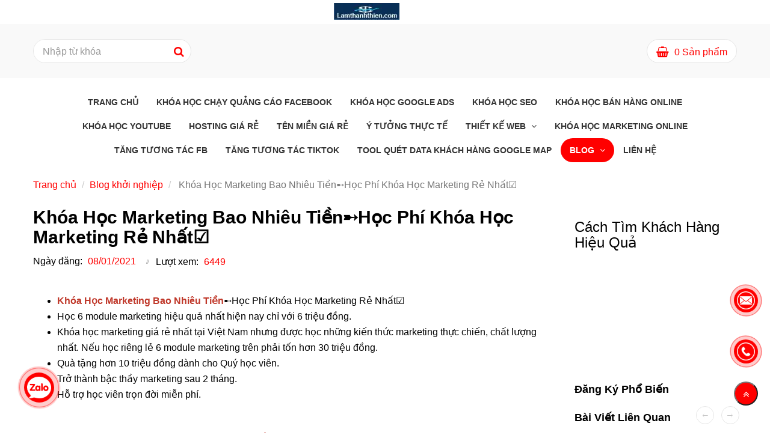

--- FILE ---
content_type: text/html; charset=UTF-8
request_url: https://lamthanhthien.com/blog/khoa-hoc-marketing-bao-nhieu-tien.html
body_size: 15923
content:
<!DOCTYPE html>
<html lang="vi">
    <head>
        <meta charset="utf-8"><meta http-equiv="X-UA-Compatible" content="IE=edge"><meta name="viewport" content="width=device-width, initial-scale=1"><meta name="csrf-token" content="JvOGFowOa2p4FWF9r8h37cR5T4viSBJhIl55ZS0T"><link rel="shortcut icon" href="https://media.loveitopcdn.com/20390/thumb/fabicon-lamthanhthien.jpg" type="image/x-icon"/><meta property="fb:app_id" content="" />
        <title>Khóa Học Marketing Bao Nhiêu Tiền ➸ Học Phí Khóa Học Marketing Rẻ Nhất </title>
<meta name="keywords" content="khóa học marketing bao nhiêu tiền, khoa hoc marketing bao nhieu tien">
<meta name="description" content="Khóa Học Marketing Bao Nhiêu Tiền➸Học Phí Khóa Học Marketing Rẻ Nhất☑️Học 6 module marketing hiệu quả nhất hiện nay chỉ với 6 triệu đồng☑️Quà tặng hơn 10 triệu đồng dành cho Quý học viên. Xem chi tiết ☄">
<meta name="robots" content="INDEX,FOLLOW">
<link rel="canonical" href="https://lamthanhthien.com/blog/khoa-hoc-marketing-bao-nhieu-tien.html"/>
<link rel="alternate" hreflang="vi-vn" href="https://lamthanhthien.com/blog/khoa-hoc-marketing-bao-nhieu-tien.html"/>
<meta property="og:title" content="Khóa Học Marketing Bao Nhiêu Tiền ➸ Học Phí Khóa Học Marketing Rẻ Nhất" />
<meta property="og:description" content="Khóa Học Marketing Bao Nhiêu Tiền➸Học Phí Khóa Học Marketing Rẻ Nhất☑️Học 6 module marketing hiệu quả nhất hiện nay chỉ với 6 triệu đồng☑️Quà tặng hơn 10 triệu đồng dành cho Quý học viên. Xem chi tiết ☄" />
<meta property="og:url" content="https://lamthanhthien.com/blog/khoa-hoc-marketing-bao-nhieu-tien.html" />
<meta property="og:type" content="article" />
<meta property="og:image:alt" content="Khóa Học Marketing Bao Nhiêu Tiền ➸ Học Phí Khóa Học Marketing Rẻ Nhất" />
<meta property="og:site_name" content="lamthanhthien.com" />
<meta property="og:image" content="https://media.loveitopcdn.com/20390/thumb/khoa-hoc-marketing-bao-nhieu-tien.jpg" />
<meta property="og:image:height" content="300" />
<meta property="og:image:width" content="300" />

<meta name="twitter:title" content="Khóa Học Marketing Bao Nhiêu Tiền ➸ Học Phí Khóa Học Marketing Rẻ Nhất" />
<meta name="twitter:description" content="Khóa Học Marketing Bao Nhiêu Tiền➸Học Phí Khóa Học Marketing Rẻ Nhất☑️Học 6 module marketing hiệu quả nhất hiện nay chỉ với 6 triệu đồng☑️Quà tặng hơn 10 triệu đồng dành cho Quý học viên. Xem chi tiết ☄" />
        <link rel="dns-prefetch" href="https://static.loveitopcdn.com"><link rel="dns-prefetch" href="https://media.loveitopcdn.com">
        <link href="https://static.loveitopcdn.com/plugins/bootstrap-3.3.7/css/bootstrap.min.css" rel="stylesheet">
        <link rel="stylesheet" href="https://static.loveitopcdn.com/plugins/jquery-ui/jquery-ui-custom.min.css" >
        <link href="https://static.loveitopcdn.com/themes/base1/css/plugin.css?id=749ba0ff65442ef7f91c" rel="stylesheet">
        <link href="https://static.loveitopcdn.com/themes/base1/css/style.css?id=2f4d81409a0f64c594b7" rel="stylesheet">
        <link href="https://static.loveitopcdn.com/themes/fruitshop/css/plugin.css?id=ffd4fc5854a2b79e48b7" rel="stylesheet">
        <link href="https://static.loveitopcdn.com/themes/fruitshop/css/style.css?id=a81b0183d91cbce3756d" rel="stylesheet">
        <link rel="stylesheet" href="https://media.loveitopcdn.com/20390/css/custom.css?v=1666611630"  as="style" onload="this.onload=null;this.rel='stylesheet'" />
                <style> :root {--bg-color: #fff; --primary-color: #2cbfd2; --sub-color: #037c25; --line-bottom-menu-color: #037c2570; --txt-color: ;--link-color: #2cbfd2; --header-bg-color: #fff; --header-bgsub-color: #ffffff; --header-txt-color: #037c25; --header-txt-color-hover: ; --footer-bg-color: #262c35;--footer-txt-color: #999999;--footer-link-color: ;--footer-title-color: #ffffff; --menu-bg-color: #7ec400; --sub-menu-bg-color: ; --menu-bg-active-color: ; --menu-txt-color: #000000; --menu-txt-active-color: #2cbfd2;--space-between-widget: 0px;--menu-height: px; --font-website: 'Roboto'; --effect-loading-bg-color: ; --effect-loading-color: ; </style>
        <link rel="stylesheet" href="https://static.loveitopcdn.com/plugins/font-awesome-4.7.0/css/font-awesome.min.css">
        <link rel="stylesheet" href="https://static.loveitopcdn.com/themes/base/css/common.css?id=9db5c8f13dc1401ddfa9" as="style" >        <script src="https://static.loveitopcdn.com/plugins/jquery-3.3.1/jquery.min.js"></script>
        <!-- Facebook Pixel Code -->
<script>
!function(f,b,e,v,n,t,s)
{if(f.fbq)return;n=f.fbq=function(){n.callMethod?
n.callMethod.apply(n,arguments):n.queue.push(arguments)};
if(!f._fbq)f._fbq=n;n.push=n;n.loaded=!0;n.version='2.0';
n.queue=[];t=b.createElement(e);t.async=!0;
t.src=v;s=b.getElementsByTagName(e)[0];
s.parentNode.insertBefore(t,s)}(window, document,'script',
'https://connect.facebook.net/en_US/fbevents.js');
fbq('init', '645875682717658');
fbq('track', 'PageView');
</script>
<noscript><img height="1" width="1" style="display:none"
src="https://www.facebook.com/tr?id=645875682717658&ev=PageView&noscript=1"
/></noscript>
<!-- End Facebook Pixel Code --><meta name="google-site-verification" content="bvQ3vRBclTH6qM41LFm_2867qH9gPoINlAbknj6G_dU" /><!-- Global site tag (gtag.js) - Google Analytics -->
<script async src="https://www.googletagmanager.com/gtag/js?id=UA-175603447-1"></script>
<script>
  window.dataLayer = window.dataLayer || [];
  function gtag(){dataLayer.push(arguments);}
  gtag('js', new Date());

  gtag('config', 'UA-175603447-1');
</script>
<!-- Global site tag (gtag.js) - Google Ads: 793135766 -->
<script async src="https://www.googletagmanager.com/gtag/js?id=AW-793135766"></script>
<script>
  window.dataLayer = window.dataLayer || [];
  function gtag(){dataLayer.push(arguments);}
  gtag('js', new Date());

  gtag('config', 'AW-793135766');
</script>
<!-- Global site tag (gtag.js) - Google Analytics -->
<script async src="https://www.googletagmanager.com/gtag/js?id=UA-161723962-3">
</script>
<script>
  window.dataLayer = window.dataLayer || [];
  function gtag(){dataLayer.push(arguments);}
  gtag('js', new Date());

  gtag('config', 'UA-161723962-3');
</script><!-- Facebook Pixel Code -->
<script>
!function(f,b,e,v,n,t,s)
{if(f.fbq)return;n=f.fbq=function(){n.callMethod?
n.callMethod.apply(n,arguments):n.queue.push(arguments)};
if(!f._fbq)f._fbq=n;n.push=n;n.loaded=!0;n.version='2.0';
n.queue=[];t=b.createElement(e);t.async=!0;
t.src=v;s=b.getElementsByTagName(e)[0];
s.parentNode.insertBefore(t,s)}(window, document,'script',
'https://connect.facebook.net/en_US/fbevents.js');
fbq('init', '426674228508236');
fbq('track', 'PageView');
</script>
<noscript><img height="1" width="1" style="display:none"
src="https://www.facebook.com/tr?id=426674228508236&ev=PageView&noscript=1"
/></noscript>
<!-- End Facebook Pixel Code --><script async src="https://pagead2.googlesyndication.com/pagead/js/adsbygoogle.js?client=ca-pub-4812467711331916"
     crossorigin="anonymous"></script><script async src="https://pagead2.googlesyndication.com/pagead/js/adsbygoogle.js?client=ca-pub-4812467711331916"
     crossorigin="anonymous"></script><meta name='dmca-site-verification' content='SlA5Z2JrNHR3blZqY3JBdUcyYlpyclhKd0dLTmlJTGgwMS9KMulTbWc1UT01' /><script type="application/ld+json"> 
    {
      "@context": "https://schema.org", 
      "@type":"BreadcrumbList", 
      "itemListElement": 
      [
        {
          "@type": "ListItem", "position": 1, 
          "item": 
            {
              "@id":"https://lamthanhthien.com/khoa-hoc-chay-quang-cao-facebook.html", 
              "name": "Lamthanhthien"
            } 
        },
        {
            "@type": "ListItem", 
            "position": 2,
            "item": 
            {
              "@id": "https://lamthanhthien.com/lien-he.html", 
              "name": "✔️ Website đã xác minh"
            } 
        } 
      ] 
    } 
</script><!-- Google Tag Manager -->
<script>(function(w,d,s,l,i){w[l]=w[l]||[];w[l].push({'gtm.start':
new Date().getTime(),event:'gtm.js'});var f=d.getElementsByTagName(s)[0],
j=d.createElement(s),dl=l!='dataLayer'?'&l='+l:'';j.async=true;j.src=
'https://www.googletagmanager.com/gtm.js?id='+i+dl;f.parentNode.insertBefore(j,f);
})(window,document,'script','dataLayer','GTM-TZSCHP6X');</script>
<!-- End Google Tag Manager --><script type="text/javascript">
    (function(c,l,a,r,i,t,y){
        c[a]=c[a]||function(){(c[a].q=c[a].q||[]).push(arguments)};
        t=l.createElement(r);t.async=1;t.src="https://www.clarity.ms/tag/"+i;
        y=l.getElementsByTagName(r)[0];y.parentNode.insertBefore(t,y);
    })(window, document, "clarity", "script", "slenhkticc");
</script><!-- TikTok Pixel Code Start -->
<script>
!function (w, d, t) {
  w.TiktokAnalyticsObject=t;var ttq=w[t]=w[t]||[];ttq.methods=["page","track","identify","instances","debug","on","off","once","ready","alias","group","enableCookie","disableCookie","holdConsent","revokeConsent","grantConsent"],ttq.setAndDefer=function(t,e){t[e]=function(){t.push([e].concat(Array.prototype.slice.call(arguments,0)))}};for(var i=0;i<ttq.methods.length;i++)ttq.setAndDefer(ttq,ttq.methods[i]);ttq.instance=function(t){for(
var e=ttq._i[t]||[],n=0;n<ttq.methods.length;n++)ttq.setAndDefer(e,ttq.methods[n]);return e},ttq.load=function(e,n){var r="https://analytics.tiktok.com/i18n/pixel/events.js",o=n&&n.partner;ttq._i=ttq._i||{},ttq._i[e]=[],ttq._i[e]._u=r,ttq._t=ttq._t||{},ttq._t[e]=+new Date,ttq._o=ttq._o||{},ttq._o[e]=n||{};n=document.createElement("script")
;n.type="text/javascript",n.async=!0,n.src=r+"?sdkid="+e+"&lib="+t;e=document.getElementsByTagName("script")[0];e.parentNode.insertBefore(n,e)};


  ttq.load('D51VV2RC77U22M4JLKDG');
  ttq.page();
}(window, document, 'ttq');
</script>
<!-- TikTok Pixel Code End --><script>var layout_product_item='';var is_display_rating=1;var wb_token_public='RLgi7T';var wb_setting={'currency': {"unit":"\u0111","rate":1,"thousand_sep":".","decimal_sep":",","decimal":0,"pos":"right"} };var wb_translate={"error_avatar_upload_size":"Dung l\u01b0\u1ee3ng \u1ea3nh kh\u00f4ng v\u01b0\u1ee3t qu\u00e1","error_avatar_upload_file":"Ch\u1ec9 h\u1ed7 tr\u1ee3 c\u00e1c \u0111\u1ecbnh d\u1ea1ng \u1ea3nh .png .jpg .jpeg","add_to_cart":"Th\u00eam v\u00e0o gi\u1ecf h\u00e0ng","contact":"Li\u00ean h\u1ec7","processing":"\u0110ang x\u1eed l\u00fd...","delete":"X\u00f3a","outstock":"H\u1ebft h\u00e0ng","instock":"C\u00f2n h\u00e0ng","paging_first":"\u0110\u1ea7u","paging_previous":"Tr\u01b0\u1edbc","paging_next":"Ti\u1ebfp","paging_last":"Cu\u1ed1i","progressing":"\u0110ang x\u1eed l\u00fd...","please_enter":"Vui l\u00f2ng nh\u1eadp v\u00e0o Email ho\u1eb7c S\u1ed1 \u0111i\u1ec7n tho\u1ea1i \u0111\u1ec3 \u0111\u0103ng k\u00fd","minimum_order_product":"Y\u00eau c\u1ea7u mua \u00edt nh\u1ea5t","text_product":"s\u1ea3n ph\u1ea9m","text_coupon":"M\u00e3 gi\u1ea3m gi\u00e1","text_reduction":"M\u1ee9c gi\u1ea3m","message_danger":"C\u00f3 l\u1ed7i trong qu\u00e1 tr\u00ecnh thao t\u00e1c","message_alert_discount_confirm":"B\u1ea1n c\u00f3 mu\u1ed1n x\u00f3a m\u00e3 gi\u1ea3m gi\u00e1 n\u00e0y kh\u00f4ng?","please_choose_district":"Vui l\u00f2ng ch\u1ecdn Qu\u1eadn \/ Huy\u1ec7n","please_choose_ward":"Vui l\u00f2ng ch\u1ecdn Ph\u01b0\u1eddng \/ X\u00e3","text_remove_coupon":"X\u00f3a m\u00e3 gi\u1ea3m gi\u00e1 n\u00e0y","product_quantity_break_description_value":":price \/ s\u1ea3n ph\u1ea9m (:percent%)","affiliate_id":"","just_days":"Ng\u00e0y","just_months":"Th\u00e1ng","just_years":"N\u0103m","just_hours":"Gi\u1edd","just_minutes":"Ph\u00fat","just_secs":"Gi\u00e2y","menu_readmore":"Xem th\u00eam ...","menu_collapse":"Thu g\u1ecdn","view_product_detail":"Xem chi ti\u1ebft","phone_required":"Vui l\u00f2ng nh\u1eadp s\u1ed1 \u0111i\u1ec7n tho\u1ea1i h\u1ee3p l\u1ec7","text_btn_collapse":"Xem t\u1ea5t c\u1ea3","text_btn_collapsed":"Thu g\u1ecdn","table_of_contents":"M\u1ee5c l\u1ee5c","show":"Hi\u1ec7n","hide":"\u1ea8n"};var wb_language='';var wb_language_default='vi';var wb_routes={"order_fast":"https:\/\/lamthanhthien.com\/fast-order","admin_widget":"https:\/\/lamthanhthien.com\/admin\/widget","admin_menu":"https:\/\/lamthanhthien.com\/admin\/menu","admin_post":"https:\/\/lamthanhthien.com\/admin\/post","admin_product":"https:\/\/lamthanhthien.com\/admin\/product","admin_setting_website":"https:\/\/lamthanhthien.com\/admin\/setting\/website","admin_setting_contact":"https:\/\/lamthanhthien.com\/admin\/setting\/contact","admin_setting_product_filter":"https:\/\/lamthanhthien.com\/admin\/setting\/product_filter","admin_slider":"https:\/\/lamthanhthien.com\/admin\/slider","admin_gallery_image":"https:\/\/lamthanhthien.com\/admin\/gallery_image","admin_testimonials":"https:\/\/lamthanhthien.com\/admin\/testimonials"}; var addon_smart_feature_menu='';</script><script>var template="post_detail";</script>
    </head>
    <body class="wb-body  post_detail  enable-edit-btn">
        <script type="application/ld+json">
{
  "@context": "https://schema.org",
  "@type": "LocalBusiness",
  "name": "Tư vấn khởi nghiệp miễn phí ♥️ Chia sẻ giải pháp kinh doanh hiệu qu",
    "description":"Lamthanhthien.com chuyên tư vấn khởi nghiệp chia sẻ các giải pháp kinh doanh hiệu quả cho cá nhân và doanh nghiệp.☑️Đặc biệt, cung cấp các khóa học digital marketing, đào tạo seo & thiết kế website chuyên nghiệp nhằm giúp bạn bán hàng online đắc khách trong thời đại công nghệ 4.0",
  "image": "https://media.loveitopcdn.com/20390/logo-lam-thanh-thien-chuyen-tu-van-khoi-nghiep-mien-phi.jpg",
  "@id": "https://lamthanhthien.com/",
  "url": "https://lamthanhthien.com/",
  "telephone": "0825090433",
  "priceRange": "200",
  "address": {
    "@type": "PostalAddress",
    "streetAddress": "56/02, Đường 1A, P. Long Thanh Mỹ, Thành phố Thủ Đức, Thành phố Hồ Chí Minh",
    "addressLocality": "Hồ Chí Minh (TP)",
    "postalCode": "71300",
    "addressCountry": "VN"
  },
  "geo": {
    "@type": "GeoCoordinates",
    "latitude": 10.8637259,
    "longitude": 106.8143214
  },
  "openingHoursSpecification": {
    "@type": "OpeningHoursSpecification",
    "dayOfWeek": [
      "Monday",
      "Tuesday",
      "Wednesday",
      "Thursday",
      "Friday",
      "Saturday",
      "Sunday"
    ],
    "sameAs": [
                "https://www.pinterest.com/blogtuvankhoinghiepmienphi/",
			    "https://twitter.com/blogtuvan",
				"https://www.tumblr.com/blogtuvankhoinghiep",
				"https://www.diigo.com/profile/blogkhoinghiep"
				
              ],
    "opens": "00:00",
    "closes": "23:59"
  }
}
</script><!-- Google Tag Manager (noscript) -->
<noscript><iframe src="https://www.googletagmanager.com/ns.html?id=GTM-TZSCHP6X"
height="0" width="0" style="display:none;visibility:hidden"></iframe></noscript>
<!-- End Google Tag Manager (noscript) -->                <div class="wrapper wb-shop clearfix">
                                    <div class="order-page">
                                            <div class="wb-main-content">
                    <div class="container">
    <div class="content-shop">
        <div class="row">
            <div class="col-md-9 col-sm-8 col-xs-12 ">
                <div class="main-content-single">
                    <div class="single-head">
                        <h1 class="title30 font-bold custom_title_news">Khóa Học Marketing Bao Nhiêu Tiền➸Học Phí Khóa Học Marketing Rẻ Nhất☑️</h1>
                        <ul class="list-inline-block blog-comment-date">
                            <li>
                                <label>Ngày đăng: </label>
                                <span class="color edit_speciality_color">
                                    08/01/2021
                                </span>
                            </li>
                            <li>
                                <label>Lượt xem: </label>
                                <a class="color edit_speciality_color">
                                    6449
                                </a>
                            </li>
                        </ul>
                    </div>
                    <div class="wb-content ck_editor_content">
                                                    <div class="description"><ul>
	<li><span style="color:#c0392b;"><strong>Khóa Học Marketing Bao Nhiêu Tiền</strong></span>➸Học Phí Khóa Học Marketing Rẻ Nhất☑️</li>
	<li>Học 6 module marketing hiệu quả nhất hiện nay chỉ với 6 triệu đồng.</li>
	<li>Khóa học marketing giá rẻ nhất tại Việt Nam nhưng được học những kiến thức marketing thực chiến, chất lượng nhất. Nếu học riêng lẻ 6 module marketing trên phải tốn hơn 30 triệu đồng.</li>
	<li>Quà tặng hơn 10 triệu đồng dành cho Quý học viên.</li>
	<li>Trở thành bậc thầy marketing sau 2 tháng.</li>
	<li>Hỗ trợ học viên trọn đời miễn phí.</li>
</ul>

<p>&nbsp;</p>
</div>
                                                                            <p><span style="font-size:16px;">Bạn đang tìm hiểu&nbsp;<span style="color:#c0392b;"><strong>khóa học marketing bao nhiêu tiền</strong></span> ? Nếu đúng như vậy thì bài viết này dành cho bạn. Qua bài viết này bạn sẽ biết chính xác <em><strong>giá học phí học marketing chất lượng, uy tín với giá rẻ nhất tại TPHCM, Hà Nội</strong></em> nói riêng và tại Việt Nam nói chung. Thành bậc thầy marketing online với 6 phương pháp marketing hiệu quả nhất.</span></p>

<p><span style="font-size:16px;">Nội dung bài viết:</span></p>

<p style="text-align: center;"><span style="font-size:16px;">Mục lục</span></p>

<ol>
	<li>
	<h4><span style="font-size:16px;"><a href="#Giải đáp khóa học marketing bao nhiêu tiền ?"><em><strong>Giải đáp khóa học marketing bao nhiêu tiền ?</strong></em></a></span></h4>
	</li>
	<li>
	<h4><a href="#Học phí khóa học marketing chất lượng, uy tín với giá rẻ nhất tại TPHCM, Đà Nẵng, Cần Thơ, Hà Nội và toàn quốc"><em><span style="font-size:16px;"><span style="font-size:16px;"><strong>Học phí khóa học marketing chất lượng, uy tín với giá rẻ nhất tại TPHCM, Đà Nẵng, Cần Thơ, Hà Nội và toàn quốc</strong></span></span></em></a></h4>
	</li>
</ol>

<p><span style="font-size:16px;"></span></p>

<p style="text-align:center"><span style="font-size:16px;"><img alt="Khóa học marketing bao nhiêu tiền ?" src="[data-uri]" data-isrc="https://media.loveitopcdn.com/20390/khoa-hoc-marketing-bao-nhieu-tien.jpg" title="Khóa học marketing bao nhiêu tiền ?" /></span></p>

<h3 style="text-align: center;"><span style="font-size:16px;"><em><strong>Khóa học marketing bao nhiêu tiền ?</strong></em></span></h3>

<h2><span style="font-size:16px;"><a id="Giải đáp khóa học marketing bao nhiêu tiền ?" name="Giải đáp khóa học marketing bao nhiêu tiền ?"><span style="color:#d35400;"><strong>1. Giải đáp khóa học marketing bao nhiêu tiền ?</strong></span></a></span></h2>

<p><span style="font-size:16px;">Chào bạn, chắc bạn đang rất thắc mắc là <strong><em>giá khóa học digital marketing là bao nhiêu tiền</em></strong> ? Đây chắc hẳng là thắc mắc của không ít những bạn đang có nhu cầu <a href="https://lamthanhthien.com/giai-phap-tang-toc/dao-tao-marketing.html">học marketing</a>.</span></p>

<p><span style="font-size:16px;">Tuy nhiên, giá thành của 1 khóa học còn phải xem khóa học đó bao gồm những nội dung gì?</span></p>

<p><span style="font-size:16px;"><a href="https://lamthanhthien.com/giai-phap-tang-toc/dao-tao-marketing.html">6 phương pháp marketing online hiệu quả</a> nhất hiện nay là:</span></p>

<ol>
	<li><strong><em><span style="font-size:16px;">SEO</span></em></strong></li>
	<li><strong><em><span style="font-size:16px;">Google Ads</span></em></strong></li>
	<li><strong><em><span style="font-size:16px;">Facebook Marketing</span></em></strong></li>
	<li><strong><em><span style="font-size:16px;">Youtube Marketing</span></em></strong></li>
	<li><strong><em><span style="font-size:16px;">Landing Page</span></em></strong></li>
	<li><strong><em><span style="font-size:16px;">Email Marketing</span></em></strong></li>
</ol>

<p><span style="font-size:16px;">=&gt;&gt; Đây là 6 phương pháp <a href="https://lamthanhthien.com/giai-phap-tang-toc/dao-tao-marketing.html"><em><strong>marketing online</strong></em></a> mà những cá nhân, tổ chức <a href="https://vuawebdigi.com/cach-ban-hang-online-hieu-qua-cho-nguoi-moi-bat-dau/">bán hàng online hiệu quả</a> đang dùng.</span></p>

<p><span style="font-size:16px;">Và 6 phương pháp marketing này nhiều trung tâm chia ra thành nhiều khóa học để mong muốn lấy tiền của học viên. Bạn cỏ thể tìm hiểu trên google về giá <a href="https://vuawebdigi.com/dao-tao-seo-tphcm/">khóa học seo</a>, giá <em><strong>khóa học google ads</strong></em>, hay giá <em><strong>khóa học youtube marketing</strong></em>,...vv.</span></p>

<p><span style="font-size:16px;">Vua Web Digi tin chắc rằng tổng chi phí cho 6 khóa học marketing trên từ 30 triệu đồng trở lên.</span></p>

<p><span style="font-size:16px;">Tin vui, cho bạn đang đọc bài viết này. Khi tham gia <em><strong><a href="https://lamthanhthien.com/giai-phap-tang-toc/dao-tao-marketing.html">khóa học digital marketing</a></strong></em> của Vua Web Digi với nội dung 6 phương pháp marketing trên chỉ có 10 triệu đồng. Đặc biệt, hiện nay do tình hình covid nên trung tâm đào tạo digital marketing Vua Web Digi giảm 20% học phí.</span></p>

<p><span style="font-size:16px;">=&gt;&gt; Như vậy đăng ký <a href="https://lamthanhthien.com/giai-phap-tang-toc/dao-tao-marketing.html">khóa học marketing</a> ngay hôm nay chỉ tốn có 8 triệu đồng.&nbsp;</span></p>

<h2><span style="font-size:16px;"><a id="Học phí khóa học marketing chất lượng, uy tín với giá rẻ nhất tại TPHCM, Đà Nẵng, Cần Thơ, Hà Nội và toàn quốc" name="Học phí khóa học marketing chất lượng, uy tín với giá rẻ nhất tại TPHCM, Đà Nẵng, Cần Thơ, Hà Nội và toàn quốc"><span style="color:#d35400;"><strong>2. Học phí khóa học marketing chất lượng, uy tín với giá rẻ nhất tại TPHCM, Đà Nẵng, Cần Thơ, Hà Nội và toàn quốc</strong></span></a></span></h2>

<p><span style="font-size:16px;">Bạn thấy đấy, nếu đăng ký học marketing ở những nơi khác bạn phải tốn đến trên 30 triệu đồng.</span></p>

<p><span style="font-size:16px;">Nhưng khi <em><strong>đăng ký khóa học digital marketing tại Vua Web Digi chỉ tốn có 8 triệu ngay hôm nay</strong></em>. Giúp bạn có 1 cái nghê hái ra tiền hoặc kinh doanh online hiệu quả hơn.&nbsp;</span></p>

<p><span style="font-size:16px;">Còn chần chừ gì mà không liên hệ ngay với <em><strong>Trung tâm đào tạo digital marketing Vua Web Digi </strong></em>để ghi danh phải không nào ?</span></p>

<p><span style="font-size:16px;">=&gt;&gt; Mọi thắc mắc vui lòng liên hệ Hotline/Zalo 0907 684 279 gặp Mr.Thiện hoặc bấm vào nút đăng ký bên dưới và để lại thông tin của bạn.</span></p>

<p style="text-align:center"><a href="https://lamthanhthien.com/lien-he.html"><img alt="Đăng ký khóa học digital marketing chuyên sâu" src="[data-uri]" data-isrc="https://media.loveitopcdn.com/20390/dang-ky-khoa-hoc-digital-marketing.gif" title="Đăng ký khóa học digital marketing chuyên sâu" /></a></p>

<h3 style="text-align: center;"><span style="font-size:16px;"><em><strong>Đăng ký khóa học digital marketing chuyên sâu</strong></em></span></h3>

<p>&nbsp;</p>

<blockquote>
<p><span style="font-size:16px;">*** Có thể bạn quan tâm:</span></p>

<ul>
	<li><a href="https://lamthanhthien.com/blog/hoc-phi-digital-marketing-fpt.html">Khóa học marketing ngắn hạn</a></li>
	<li><a href="https://vuawebdigi.com/dao-tao-seo-tphcm/"><span style="font-size:16px;">Đào tạo SEO</span></a></li>
	<li><a href="https://vuawebdigi.com/thiet-ke-website-ban-hang-bang-wordpress-php-chuan-seo-dep/"><span style="font-size:16px;">Thiết kế Website bán hàng</span></a></li>
	<li><a href="https://vuawebdigi.com/thiet-ke-website-ban-hang-bang-wordpress-php-chuan-seo-dep/"><span style="font-size:16px;">Thiết kế Website&nbsp;</span></a><span style="font-size:16px;"></span><span style="font-size:16px;"></span><span style="font-size:16px;"></span><span style="font-size:16px;"></span><span style="font-size:16px;"></span></li>
</ul>
</blockquote>

                                                                    </div>
                    <div class="table tags-share">
                        <div class="text-right blog-social">
                            <label>Chia sẻ:</label>
<a href="https://www.facebook.com/sharer/sharer.php?u=https://lamthanhthien.com/blog/khoa-hoc-marketing-bao-nhieu-tien.html" rel="nofollow" target="_blank" aria-label="Facebook" class="silver"><i class="fa fa-facebook"></i></a>
<a href="https://twitter.com/intent/tweet?url=https://lamthanhthien.com/blog/khoa-hoc-marketing-bao-nhieu-tien.html" rel="nofollow" target="_blank" aria-label="Twitter" class="silver"><i class="fa fa-twitter"></i></a>
<a href="https://www.linkedin.com/sharing/share-offsite/?url=https://lamthanhthien.com/blog/khoa-hoc-marketing-bao-nhieu-tien.html" rel="nofollow" target="_blank" aria-label="Linkedin" class="silver"><i class="fa fa-linkedin-square"></i></a>
<a href="http://pinterest.com/pin/create/link/?url=https://lamthanhthien.com/blog/khoa-hoc-marketing-bao-nhieu-tien.html&media=https://media.loveitopcdn.com/20390/thumb/khoa-hoc-marketing-bao-nhieu-tien.jpg" rel="nofollow" target="_blank" class="silver">
    <i class="fa fa-pinterest"></i>
</a>
<a href="https://www.tumblr.com/share/link?url=https://lamthanhthien.com/blog/khoa-hoc-marketing-bao-nhieu-tien.html" rel="nofollow" target="_blank" class="silver">
    <i class="fa fa-tumblr"></i>
</a>
                        </div>
                    </div>
                     <div class="wb-comment">
                        <h3 class="title font-bold">Bình luận</h3>
                <div id="system_comments" data-commentable_type="post" data-commentable_id="155"
             data-censorship="0">
            <div class="row">
                <div class="comment-form comment-main">
                    <form action="/submit-comment" method="POST" class="formcomment">
                        <input hidden name="parent_id" value="0">
                        <input hidden name="parent_name" value="comment-main">
                                                <div id="review" class="form-group col-md-12" style="display: none;">
                                <span>Đánh giá của bạn</span>
                                <input name="review" type="hidden" class="rating"
                                       data-filled="fa fa-star wb-color-rating-active"
                                       data-empty="fa fa-star wb-color-rating" data-fractions="1"/>
                            </div>
                                                <div class="form-group col-md-6">
                            <input type="text" required name="name" class="form-control"
                                   placeholder="Họ tên*" style="width: 100%;">
                        </div>
                                                                        <div class="form-group col-md-12">
                            <textarea name="content" required class="form-control"
                                      placeholder="Bình luận*"></textarea>
                        </div>
                                                <div class="form-group col-xs-1" style="width: auto; padding-right: 0;">
                            <button type="submit" data-parent="comment-main" class="btn btn-primary">Gửi</button>
                        </div>
                                                <div class="comment-success form-group col-xs-9" style="width: auto; display: none">
                            <div class="alert alert-success" role="alert">Bình luận của bạn đã được gửi, xin cảm ơn!</div>
                        </div>
                                            </form>
                </div>
            </div>
            <div class="row">
                <ul id="comments-list" class="comments-list no-padding-left"></ul>
                <p style="width: 100%; text-align: center;">
                    <a class="more_comment"  style="display: none;" href="#">Xem thêm</a></p>
            </div>
            <div id="reply-template" style="display: none;">
                <div action="/submit-comment" method="POST" class="comment-footer comment-reply">
                    <form class="formcomment">
                                                    <input hidden class="parent_id" name="parent_id" value="parent_id">
                            <input hidden name="parent_name" value="comment-reply">
                            <div class="form-group col-md-6">
                                <input type="text" required name="name" class="form-control" placeholder="Họ tên*" style="width: 100%;">
                            </div>
                                                                                                        <div class="form-group col-md-12">
                            <textarea name="content" required class="form-control" placeholder="Bình luận*"></textarea>
                        </div>
                        <div class="form-group col-xs-1" style="width: auto; padding-right: 0;">
                            <button type="submit" class="btn btn-primary">Gửi</button>
                            <button type="button" class="btn btn-default comment_reply_close">Đóng</button>
                        </div>
                                                <div class="comment-success form-group col-xs-9" style="width: auto; display: none">
                            <div class="alert alert-success" role="alert">Bình luận của bạn đã được gửi, xin cảm ơn!</div>
                        </div>
                                            </form>
                </div>
            </div>
        </div>
        <script>
            var comment_avatar = "https://static.loveitopcdn.com/themes/base1/images/avatar/avatar2.png";
            var trans_reply = "Trả lời";
        </script>
    </div>
                                                            <div class="related-product">
                        <p class="title30 font-bold wb-mt-20">Tin tức liên quan</p>
                        <div class="related-product-slider product-slider">
                            <div class="wb-owl owl-carousel owl-theme group-navi" data-pagination="false"
                                 data-navigation="true"
                                 data-responsive='{"0":{"items":1},"560":{"items":2},"990":{"items":3}}' data-loop="false"
                                 data-lazyload="true"
                                 data-navtext='["<i class=\"icon ion-ios-arrow-thin-left\"><\/i>","<i class=\"icon ion-ios-arrow-thin-right\"><\/i>"]'>
                                                                    <div class="wb-shop">
                                        <form class="add-to-cart">
                                            <input type="hidden" name="_token" value="JvOGFowOa2p4FWF9r8h37cR5T4viSBJhIl55ZS0T">
                                            <div class="item-product item-product-grid text-center edit-area">
                                                <div class="edit-area-btn">
                                                    <div class="wbbuilder-fruitshop edit_news_thumb">
                                                        <a href="https://lamthanhthien.com/blog/font-chu-dep.html" class="fruitshop-thumb-link">
                                                            <img src="[data-uri]" width="100%" height="100%" data-src="" class="owl-lazy" alt="+1010 Font Chữ Đẹp – Phông Chữ Đẹp Việt Hóa Viết Tay, Thư Pháp 2025 ( Tải Miễn Phí + Hướng Dẫn Cài Đặt)" aria-label="+1010 Font Chữ Đẹp – Phông Chữ Đẹp Việt Hóa Viết Tay, Thư Pháp 2025 ( Tải Miễn Phí + Hướng Dẫn Cài Đặt)"/>
                                                        </a>
                                                    </div>
                                                    <div class="blog-info2 edit_btn">
                                                        <p class="wb-post-title title18 edit_title_news text-capitalize edit_line_clamp edit_line_clamp2">
                                                            <a href="https://lamthanhthien.com/blog/font-chu-dep.html" class="black" aria-label="+1010 Font Chữ Đẹp – Phông Chữ Đẹp Việt Hóa Viết Tay, Thư Pháp 2025 ( Tải Miễn Phí + Hướng Dẫn Cài Đặt)">+1010 Font Chữ Đẹp – Phông Chữ Đẹp Việt Hóa Viết Tay, Thư Pháp 2025 ( Tải Miễn Phí + Hướng Dẫn Cài Đặt)</a>
                                                        </p>
                                                    </div>
                                                                                                     </div>
                                            </div>
                                        </form>
                                    </div>
                                                                    <div class="wb-shop">
                                        <form class="add-to-cart">
                                            <input type="hidden" name="_token" value="JvOGFowOa2p4FWF9r8h37cR5T4viSBJhIl55ZS0T">
                                            <div class="item-product item-product-grid text-center edit-area">
                                                <div class="edit-area-btn">
                                                    <div class="wbbuilder-fruitshop edit_news_thumb">
                                                        <a href="https://lamthanhthien.com/blog/phan-mem-quay-man-hinh-may-tinh.html" class="fruitshop-thumb-link">
                                                            <img src="[data-uri]" width="100%" height="100%" data-src="https://media.loveitopcdn.com/20390/thumb/900x450/huong-dan-tai-phan-mem-quay-man-hinh-may-tinh.jpg?zc=1" class="owl-lazy" alt="Hướng Dẫn Tải Phần Mềm Quay Màn Hình Máy Tính Chuyên Nghiệp FSCapture Full Key" aria-label="Hướng Dẫn Tải Phần Mềm Quay Màn Hình Máy Tính Chuyên Nghiệp FSCapture Full Key"/>
                                                        </a>
                                                    </div>
                                                    <div class="blog-info2 edit_btn">
                                                        <p class="wb-post-title title18 edit_title_news text-capitalize edit_line_clamp edit_line_clamp2">
                                                            <a href="https://lamthanhthien.com/blog/phan-mem-quay-man-hinh-may-tinh.html" class="black" aria-label="Hướng Dẫn Tải Phần Mềm Quay Màn Hình Máy Tính Chuyên Nghiệp FSCapture Full Key">Hướng Dẫn Tải Phần Mềm Quay Màn Hình Máy Tính Chuyên Nghiệp FSCapture Full Key</a>
                                                        </p>
                                                    </div>
                                                                                                     </div>
                                            </div>
                                        </form>
                                    </div>
                                                                    <div class="wb-shop">
                                        <form class="add-to-cart">
                                            <input type="hidden" name="_token" value="JvOGFowOa2p4FWF9r8h37cR5T4viSBJhIl55ZS0T">
                                            <div class="item-product item-product-grid text-center edit-area">
                                                <div class="edit-area-btn">
                                                    <div class="wbbuilder-fruitshop edit_news_thumb">
                                                        <a href="https://lamthanhthien.com/blog/camtasia-9-full-crack.html" class="fruitshop-thumb-link">
                                                            <img src="[data-uri]" width="100%" height="100%" data-src="https://media.loveitopcdn.com/20390/thumb/900x450/huong-dan-tai-camtasia-9-full-crack-cho-may-tinh.jpg?zc=1" class="owl-lazy" alt="Tải Camtasia 9 Full Crack Cho Máy Tính + Hướng Dẫn Cài Đặt 5 Phút" aria-label="Tải Camtasia 9 Full Crack Cho Máy Tính + Hướng Dẫn Cài Đặt 5 Phút"/>
                                                        </a>
                                                    </div>
                                                    <div class="blog-info2 edit_btn">
                                                        <p class="wb-post-title title18 edit_title_news text-capitalize edit_line_clamp edit_line_clamp2">
                                                            <a href="https://lamthanhthien.com/blog/camtasia-9-full-crack.html" class="black" aria-label="Tải Camtasia 9 Full Crack Cho Máy Tính + Hướng Dẫn Cài Đặt 5 Phút">Tải Camtasia 9 Full Crack Cho Máy Tính + Hướng Dẫn Cài Đặt 5 Phút</a>
                                                        </p>
                                                    </div>
                                                                                                     </div>
                                            </div>
                                        </form>
                                    </div>
                                                            </div>
                        </div>
                    </div>

                                                        </div>
            </div>
            <div class="col-md-3 col-sm-4 col-xs-12 ">
    <aside class="sidebar-left sidebar-shop">
                	        			<div class="">
	            <div class="widget single-sidebar mb-40 widget-text_editor widget-156 edit-area">
	<div class="edit-area-btn">
	    <h3 class="sidebar-title">Cách Tìm Khách Hàng Hiệu Quả</h3>
	    <div class="post-sidebar ck_editor_content">
	         <div class="youtube-embed-wrapper" style="position:relative;padding-bottom:56.25%;padding-top:30px;height:0;overflow:hidden"><iframe allowfullscreen="" frameborder="0" height="300" src="https://www.youtube.com/embed/MNvcBraMZI8" style="position:absolute;top:0;left:0;width:100%;height:100%" width="300"></iframe></div>

<p>&nbsp;</p>

	    </div>
	    <a href="https://lamthanhthien.com/admin/widget#widget-156" class="btn-edit" target="_blank"><i class="fa fa-edit"></i> Sửa</a>
	</div>
</div>

	        </div>
        	        			<div class="">
	            <div class="widget widget-new-product widget-product widget-37 edit-area">
    <div class="edit-area-btn">
        <p class="title18 title-widget font-bold">Đăng Ký Phổ Biến</p>
        <div class="wg-product-slider">
            <div class="wb-owl owl-carousel owl-theme group-navi" data-pagination="false" data-navigation="true" data-responsive='{"0":{"items":1},"560":{"items":2},"768":{"items":1}}' data-loop="true" data-lazyload="true" data-navtext='["<i class=\"icon ion-ios-arrow-thin-left\"><\/i>","<i class=\"icon ion-ios-arrow-thin-right\"><\/i>"]'>
                            </div>
        </div>
        <a href="https://lamthanhthien.com/admin/widget#widget-37" class="btn-edit" target="_blank"><i class="fa fa-edit"></i> Sửa</a>
    </div>
</div>
	        </div>
        	        			<div class="">
	            <div class="widget widget-popular-post widget-post widget-68 edit-area">
    <div class="edit-area-btn"> 
        <p class="title18 title-widget font-bold">Bài Viết Liên Quan</p>
        <div class="wg-product-slider wg-post-slider">
            <div class="wb-owl owl-carousel owl-theme group-navi" data-pagination="false" data-navigation="true" data-responsive='{"0":{"items":1},"560":{"items":2},"768":{"items":1}}' data-loop="true" data-lazyload="true" data-navtext='["<i class=\"icon ion-ios-arrow-thin-left\"><\/i>","<i class=\"icon ion-ios-arrow-thin-right\"><\/i>"]'>
                                                            <div class="item">
                                            <div class="item-pop-post table edit-area-btn">
                            <div class="post-thumb wbbuilder-fruitshop overlay-image zoom-image">
                                <a href="https://lamthanhthien.com/blog/font-chu-dep.html"  class="adv-thumb-link">
                                     <img src="[data-uri]" width="100%" height="100%" data-src="" class="owl-lazy" alt="+1010 Font Chữ Đẹp – Phông Chữ Đẹp Việt Hóa Viết Tay, Thư Pháp 2025 ( Tải Miễn Phí + Hướng Dẫn Cài Đặt)" aria-label="+1010 Font Chữ Đẹp – Phông Chữ Đẹp Việt Hóa Viết Tay, Thư Pháp 2025 ( Tải Miễn Phí + Hướng Dẫn Cài Đặt)"/>
                                </a>
                            </div>
                            <div class="post-info">
                                <p class="title14 edit_news_title_sidebar text-capitalize edit_line_clamp edit_line_clamp2"><a href="https://lamthanhthien.com/blog/font-chu-dep.html"  aria-label="+1010 Font Chữ Đẹp – Phông Chữ Đẹp Việt Hóa Viết Tay, Thư Pháp 2025 ( Tải Miễn Phí + Hướng Dẫn Cài Đặt)">+1010 Font Chữ Đẹp – Phông Chữ Đẹp Việt Hóa Viết Tay, Thư Pháp 2025 ( Tải Miễn Phí + Hướng Dẫn Cài Đặt)</a></p>
                                <span class="silver">11/03/2025</span>
                            </div>
                                                    </div>
                                                                                <div class="item-pop-post table edit-area-btn">
                            <div class="post-thumb wbbuilder-fruitshop overlay-image zoom-image">
                                <a href="https://lamthanhthien.com/blog/phan-mem-quay-man-hinh-may-tinh.html"  class="adv-thumb-link">
                                     <img src="[data-uri]" width="100%" height="100%" data-src="https://media.loveitopcdn.com/20390/thumb/108x79/huong-dan-tai-phan-mem-quay-man-hinh-may-tinh.jpg?zc=1" class="owl-lazy" alt="Hướng Dẫn Tải Phần Mềm Quay Màn Hình Máy Tính Chuyên Nghiệp FSCapture Full Key" aria-label="Hướng Dẫn Tải Phần Mềm Quay Màn Hình Máy Tính Chuyên Nghiệp FSCapture Full Key"/>
                                </a>
                            </div>
                            <div class="post-info">
                                <p class="title14 edit_news_title_sidebar text-capitalize edit_line_clamp edit_line_clamp2"><a href="https://lamthanhthien.com/blog/phan-mem-quay-man-hinh-may-tinh.html"  aria-label="Hướng Dẫn Tải Phần Mềm Quay Màn Hình Máy Tính Chuyên Nghiệp FSCapture Full Key">Hướng Dẫn Tải Phần Mềm Quay Màn Hình Máy Tính Chuyên Nghiệp FSCapture Full Key</a></p>
                                <span class="silver">11/03/2025</span>
                            </div>
                                                    </div>
                                                                                <div class="item-pop-post table edit-area-btn">
                            <div class="post-thumb wbbuilder-fruitshop overlay-image zoom-image">
                                <a href="https://lamthanhthien.com/blog/camtasia-9-full-crack.html"  class="adv-thumb-link">
                                     <img src="[data-uri]" width="100%" height="100%" data-src="https://media.loveitopcdn.com/20390/thumb/108x79/huong-dan-tai-camtasia-9-full-crack-cho-may-tinh.jpg?zc=1" class="owl-lazy" alt="Tải Camtasia 9 Full Crack Cho Máy Tính + Hướng Dẫn Cài Đặt 5 Phút" aria-label="Tải Camtasia 9 Full Crack Cho Máy Tính + Hướng Dẫn Cài Đặt 5 Phút"/>
                                </a>
                            </div>
                            <div class="post-info">
                                <p class="title14 edit_news_title_sidebar text-capitalize edit_line_clamp edit_line_clamp2"><a href="https://lamthanhthien.com/blog/camtasia-9-full-crack.html"  aria-label="Tải Camtasia 9 Full Crack Cho Máy Tính + Hướng Dẫn Cài Đặt 5 Phút">Tải Camtasia 9 Full Crack Cho Máy Tính + Hướng Dẫn Cài Đặt 5 Phút</a></p>
                                <span class="silver">11/03/2025</span>
                            </div>
                                                    </div>
                                                                                <div class="item-pop-post table edit-area-btn">
                            <div class="post-thumb wbbuilder-fruitshop overlay-image zoom-image">
                                <a href="https://lamthanhthien.com/blog/tai-photoshop-cc-2018.html"  class="adv-thumb-link">
                                     <img src="[data-uri]" width="100%" height="100%" data-src="https://media.loveitopcdn.com/20390/thumb/108x79/huong-dan-tai-photoshop-cc-2018-full-crack-va-cai-dat.jpg?zc=1" class="owl-lazy" alt="Tải Photoshop CC 2018 Full Crack Vĩnh Viễn Và Cài Đặt Trong 3 Phút" aria-label="Tải Photoshop CC 2018 Full Crack Vĩnh Viễn Và Cài Đặt Trong 3 Phút"/>
                                </a>
                            </div>
                            <div class="post-info">
                                <p class="title14 edit_news_title_sidebar text-capitalize edit_line_clamp edit_line_clamp2"><a href="https://lamthanhthien.com/blog/tai-photoshop-cc-2018.html"  aria-label="Tải Photoshop CC 2018 Full Crack Vĩnh Viễn Và Cài Đặt Trong 3 Phút">Tải Photoshop CC 2018 Full Crack Vĩnh Viễn Và Cài Đặt Trong 3 Phút</a></p>
                                <span class="silver">11/03/2025</span>
                            </div>
                                                    </div>
                                                                                <div class="item-pop-post table edit-area-btn">
                            <div class="post-thumb wbbuilder-fruitshop overlay-image zoom-image">
                                <a href="https://lamthanhthien.com/blog/y-tuong-khoi-nghiep.html"  class="adv-thumb-link">
                                     <img src="[data-uri]" width="100%" height="100%" data-src="https://media.loveitopcdn.com/20390/thumb/108x79/091920-thiet-ke-chua-co-ten-3.jpg?zc=1" class="owl-lazy" alt="Những Ý Tưởng Khởi Nghiệp Ít Vốn Lời Cao Cho Người Mới " aria-label="Những Ý Tưởng Khởi Nghiệp Ít Vốn Lời Cao Cho Người Mới "/>
                                </a>
                            </div>
                            <div class="post-info">
                                <p class="title14 edit_news_title_sidebar text-capitalize edit_line_clamp edit_line_clamp2"><a href="https://lamthanhthien.com/blog/y-tuong-khoi-nghiep.html"  aria-label="Những Ý Tưởng Khởi Nghiệp Ít Vốn Lời Cao Cho Người Mới ">Những Ý Tưởng Khởi Nghiệp Ít Vốn Lời Cao Cho Người Mới </a></p>
                                <span class="silver">13/11/2024</span>
                            </div>
                                                    </div>
                                            </div>
                                                                                <div class="item">
                                            <div class="item-pop-post table edit-area-btn">
                            <div class="post-thumb wbbuilder-fruitshop overlay-image zoom-image">
                                <a href="https://lamthanhthien.com/blog/cach-khoi-nghiep-kinh-doanh-nho-it-von.html"  class="adv-thumb-link">
                                     <img src="[data-uri]" width="100%" height="100%" data-src="https://media.loveitopcdn.com/20390/thumb/108x79/135713-thiet-ke-chua-co-ten.jpg?zc=1" class="owl-lazy" alt="26 Cách Khởi Nghiệp Kinh Doanh Nhỏ Online Ít Vốn Nhanh Hốt Bạc" aria-label="26 Cách Khởi Nghiệp Kinh Doanh Nhỏ Online Ít Vốn Nhanh Hốt Bạc"/>
                                </a>
                            </div>
                            <div class="post-info">
                                <p class="title14 edit_news_title_sidebar text-capitalize edit_line_clamp edit_line_clamp2"><a href="https://lamthanhthien.com/blog/cach-khoi-nghiep-kinh-doanh-nho-it-von.html"  aria-label="26 Cách Khởi Nghiệp Kinh Doanh Nhỏ Online Ít Vốn Nhanh Hốt Bạc">26 Cách Khởi Nghiệp Kinh Doanh Nhỏ Online Ít Vốn Nhanh Hốt Bạc</a></p>
                                <span class="silver">13/11/2024</span>
                            </div>
                                                    </div>
                                            </div>
                                                </div>
        </div>
        <a href="https://lamthanhthien.com/admin/widget#widget-68" class="btn-edit" target="_blank"><i class="fa fa-edit"></i> Sửa</a>
    </div>
</div>
	        </div>
            </aside>
</div>        </div>
    </div>
</div>
                </div>
                            <div class="order-header">
                                        <header id="header">
    <div class="header">
                    <div class="top-header  wb-top-header" style="min-height: 40px">
    <div class="container">
        <div class="row">
                        <div class="col-md-5 col-sm-5 pull-right">
                                            </div>
        </div>
    </div>
</div>
            <div class="main-header wb-main-header edit_header1">
                <div class="container">
                    <div class="row edit_header_top">
                        <div class="col-md-5 col-sm-5 col-xs-12">
                                                        <form class="search-form pull-left" action="https://lamthanhthien.com/search/post/autocomplete">
                                <input onblur="if (this.value=='') this.value = this.defaultValue" onfocus="if (this.value==this.defaultValue) this.value = ''" value="Nhập từ khóa" type="text" name="keyword" style="width: 100%" class="search-box">
                                <input type="submit" value=""/>
                            </form>
                                                    </div>
                        <div class="col-md-2 col-sm-2 col-xs-12">
                            <div class="edit-area">
                                <div class="logo logo1">
                                    <div class="pos-logo">
                                        <div class="edit-area-btn">
                                            <a href="https://lamthanhthien.com">
                                                <img src="https://media.loveitopcdn.com/20390/thumb/logo-lam-thanh-thien-chuyen-tu-van-khoi-nghiep-mien-phi.jpg" alt="logo" />
                                            </a>
                                                                                    </div>
                                    </div>
                                </div>
                            </div>
                        </div>
                        <div class="col-md-5 col-sm-5 col-xs-12">
                                                            <div class="mini-cart-box mini-cart1 pull-right site">
                                    <a class="mini-cart-link btn-view-cart" id="mini-cart-link" href="https://lamthanhthien.com/cart" rel="nofollow">
                                        <span class="mini-cart-icon title18 color edit_speciality_color"><i class="fa fa-shopping-basket"></i></span>
                                        <span class="mini-cart-number"><span class="total_items">0</span> Sản phẩm</span>
                                    </a>
                                </div>
                                                    </div>
                    </div>
                </div>
            </div>
            <div class="nav-header bg-white header-ontop wb-nav-header">
                <div class="container">
                    <nav class="main-nav main-nav1 wb-main-nav edit-area">
                        <ul class="wb-menu widget-menu edit-area-btn">
     		<li class=" wb-header-menu-item ">
		<a href="https://lamthanhthien.com"    class="wb-menu-item-a">
                            Trang chủ
            		</a>
			</li>
 	 		<li class=" wb-header-menu-item ">
		<a href="https://lamthanhthien.com/khoa-hoc-chay-quang-cao-facebook.html"    class="wb-menu-item-a">
                            Khóa Học Chạy Quảng Cáo Facebook
            		</a>
			</li>
 	 		<li class=" wb-header-menu-item ">
		<a href="https://lamthanhthien.com/khoa-hoc-google-ads.html"    class="wb-menu-item-a">
                            Khóa học Google Ads
            		</a>
			</li>
 	 		<li class=" wb-header-menu-item ">
		<a href="https://lamthanhthien.com/khoa-hoc-seo.html"    class="wb-menu-item-a">
                            Khóa học SEO
            		</a>
			</li>
 	 		<li class=" wb-header-menu-item ">
		<a href="https://lamthanhthien.com/khoa-hoc-ban-hang-online.html"    class="wb-menu-item-a">
                            Khóa Học Bán Hàng Online
            		</a>
			</li>
 	 		<li class=" wb-header-menu-item ">
		<a href="https://lamthanhthien.com/khoa-hoc-marketing-online/khoa-hoc-youtube-dinh-cao.html"   target="_blank"   class="wb-menu-item-a">
                            Khóa học Youtube
            		</a>
			</li>
 	 		<li class=" wb-header-menu-item ">
		<a href="https://my.azdigi.com/aff.php?aff=3727"   target="_blank"   class="wb-menu-item-a">
                            Hosting giá rẻ
            		</a>
			</li>
 	 		<li class=" wb-header-menu-item ">
		<a href="https://my.azdigi.com/aff.php?aff=3727"   target="_blank"   class="wb-menu-item-a">
                            Tên miền giá rẻ
            		</a>
			</li>
 	 		<li class=" wb-header-menu-item ">
		<a href="https://lamthanhthien.com/y-tuong-khoi-nghiep-thuc-te/"    class="wb-menu-item-a">
                            Ý tưởng thực tế
            		</a>
			</li>
 	 		<li class="menu-item-has-children wb-header-menu-item ">
		<a href="https://lamthanhthien.com/dich-vu-thiet-ke-website-chuan-seo/"    class="wb-menu-item-a">
                            Thiết kế Web
            		</a>
					<ul class="sub-menu wb-menu-child">
							    					    	<li class=" wb-header-menu-item ">
		<a href="https://lamthanhthien.com/thiet-ke-website-ban-hang.html"    class="wb-menu-item-a">
                            Thiết kế website bán hàng
            		</a>
			</li>
			    					    	<li class=" wb-header-menu-item ">
		<a href="https://lamthanhthien.com/thiet-ke-website-gioi-thieu-cong-ty.html"    class="wb-menu-item-a">
                            Thiết kế website công ty
            		</a>
			</li>
			    					    	<li class=" wb-header-menu-item ">
		<a href="https://lamthanhthien.com/thiet-ke-website-bds.html"    class="wb-menu-item-a">
                            Thiết Kế Website BĐS
            		</a>
			</li>
			    			    				</ul>
			</li>
 	 		<li class=" wb-header-menu-item ">
		<a href="https://lamthanhthien.com/khoa-hoc-marketing-online/"    class="wb-menu-item-a">
                            Khóa Học Marketing Online
            		</a>
			</li>
 	 		<li class=" wb-header-menu-item ">
		<a href="https://www.youtube.com/watch?v=ZkgCrTBPbhg&amp;list=PL_k465Ym92yHFTmGz8qFqmhqEW25x4PPS"   target="_blank"   class="wb-menu-item-a">
                            Tăng tương tác Fb
            		</a>
			</li>
 	 		<li class=" wb-header-menu-item ">
		<a href="https://www.youtube.com/watch?v=0t3h5K9LAus&amp;list=PL_k465Ym92yGn7nfAmX9vb6qMgMJ73UZA&amp;index=1"   target="_blank"   class="wb-menu-item-a">
                            Tăng tương tác Tiktok
            		</a>
			</li>
 	 		<li class=" wb-header-menu-item ">
		<a href="https://lamthanhthien.com/giai-phap-tang-toc/tool-quet-data-khach-hang-google-map.html"   target="_blank"   class="wb-menu-item-a">
                            Tool Quét Data Khách Hàng Google Map
            		</a>
			</li>
 	 		<li class="menu-item-has-children wb-header-menu-item has-mega-menu">
		<a href="https://lamthanhthien.com/blog/"    class="wb-menu-item-a">
                            Blog
            		</a>
					<ul class="sub-menu wb-menu-child">
									<li>
						<div class="mega-menu">
																								<div class="row wb-mb-30">
																		<div class="col-sm-3">
	<div class="list-cat-mega-menu">
		<h2 class="title-cat-mega-menu">
			<a href="https://lamthanhthien.com/huong-dan-cach-ban-hang-online-hieu-qua.html"    class="wb-menu-item-a">Cách Bán Hàng Online Hiệu Quả</a>
		</h2>
					<ul>
									<li>
    <a href="https://lamthanhthien.com/blog/cach-ban-hang-tren-facebook-hieu-qua.html"   target="_blank"   class="wb-menu-item-a">Cách Bán Hàng Trên Facebook</a>
</li>									<li>
    <a href="https://lamthanhthien.com/blog/cach-xay-dung-website-ban-hang.html"   target="_blank"   class="wb-menu-item-a">Cách Xây Dựng Website Bán Hàng Hiệu Quả</a>
</li>									<li>
    <a href="https://lamthanhthien.com/blog/huong-dan-cach-ban-hang-tren-tiktok.html"   target="_blank"   class="wb-menu-item-a">Cách Bán Hàng Trên Tiktok Hiệu Quả</a>
</li>									<li>
    <a href="https://lamthanhthien.com/blog/huong-dan-cach-ban-hang-tren-zalo.html"   target="_blank"   class="wb-menu-item-a">Cách bán hàng trên Zalo thành công</a>
</li>									<li>
    <a href="https://lamthanhthien.com/blog/cach-ban-hang-tren-youtube.html"   target="_blank"   class="wb-menu-item-a">Cách bán hàng trên Youtube</a>
</li>									<li>
    <a href="https://lamthanhthien.com/blog/cach-ban-hang-tren-shopee-hieu-qua.html"   target="_blank"   class="wb-menu-item-a">Cách bán hàng trên Shopee</a>
</li>							</ul>
			</div>
</div>																																	<div class="col-sm-3">
	<div class="list-cat-mega-menu">
		<h2 class="title-cat-mega-menu">
			<a href="https://lamthanhthien.com/kinh-nghiem-mo-spa/"    class="wb-menu-item-a">Kinh nghiệm mở spa</a>
		</h2>
					<ul>
							</ul>
			</div>
</div>																																	<div class="col-sm-3">
	<div class="list-cat-mega-menu">
		<h2 class="title-cat-mega-menu">
			<a href="https://lamthanhthien.com/blog/kien-thuc-khoi-nghiep/"    class="wb-menu-item-a">Kiến thức khởi nghiệp</a>
		</h2>
					<ul>
							</ul>
			</div>
</div>																																	<div class="col-sm-3">
	<div class="list-cat-mega-menu">
		<h2 class="title-cat-mega-menu">
			<a href="https://lamthanhthien.com/blog/kien-thuc-landing-page/"    class="wb-menu-item-a">Kiến thức Landing Page</a>
		</h2>
					<ul>
							</ul>
			</div>
</div>																	</div>
																																<div class="row wb-mb-30">
																		<div class="col-sm-3">
	<div class="list-cat-mega-menu">
		<h2 class="title-cat-mega-menu">
			<a href="https://lamthanhthien.com/blog/kien-thuc-facebook-marketing/"    class="wb-menu-item-a">Kiến thức Facebook Marketing</a>
		</h2>
					<ul>
							</ul>
			</div>
</div>																																	<div class="col-sm-3">
	<div class="list-cat-mega-menu">
		<h2 class="title-cat-mega-menu">
			<a href="https://lamthanhthien.com/blog/kien-thuc-youtube/"    class="wb-menu-item-a">Kiến thức youtube</a>
		</h2>
					<ul>
							</ul>
			</div>
</div>																																	<div class="col-sm-3">
	<div class="list-cat-mega-menu">
		<h2 class="title-cat-mega-menu">
			<a href="https://lamthanhthien.com/blog/kien-thuc-website/"    class="wb-menu-item-a">Kiến thức website</a>
		</h2>
					<ul>
							</ul>
			</div>
</div>																																	<div class="col-sm-3">
	<div class="list-cat-mega-menu">
		<h2 class="title-cat-mega-menu">
			<a href="https://lamthanhthien.com/kien-thuc-seo/"    class="wb-menu-item-a">Kiến thức SEO</a>
		</h2>
					<ul>
							</ul>
			</div>
</div>																	</div>
																																<div class="row wb-mb-30">
																		<div class="col-sm-3">
	<div class="list-cat-mega-menu">
		<h2 class="title-cat-mega-menu">
			<a href="https://lamthanhthien.com/blog/kien-thuc-zalo-marketing/"    class="wb-menu-item-a">Kiến thức Zalo Marketing</a>
		</h2>
					<ul>
							</ul>
			</div>
</div>																																	<div class="col-sm-3">
	<div class="list-cat-mega-menu">
		<h2 class="title-cat-mega-menu">
			<a href="https://lamthanhthien.com/blog/kien-thuc-mua-ban-nha-dat/"    class="wb-menu-item-a">Kiến Thức Mua Bán Nhà Đất</a>
		</h2>
					<ul>
							</ul>
			</div>
</div>																																	<div class="col-sm-3">
	<div class="list-cat-mega-menu">
		<h2 class="title-cat-mega-menu">
			<a href="https://lamthanhthien.com/blog/chuyen-de-suc-khoe/"    class="wb-menu-item-a">Chuyên Đề Sức Khỏe</a>
		</h2>
					<ul>
							</ul>
			</div>
</div>																	</div>
																					</div>
					</li>
			    			</ul>
			</li>
 	 		<li class=" wb-header-menu-item ">
		<a href="https://lamthanhthien.com/lien-he.html"    class="wb-menu-item-a">
                            Liên hệ
            		</a>
			</li>
 	 	</ul>
<a href="#" class="toggle-mobile-menu"><span></span></a>
                    </nav>
                </div>
            </div>
            </div>
</header>
                                            <div class="order-breadcrumb">
    <div class="container">
        <div class="row">
            <ul class="breadcrumb">
                                                            <li><a href="https://lamthanhthien.com">Trang chủ</a></li>
                                                                                <li><a href="https://lamthanhthien.com/blog/">Blog khởi nghiệp</a></li>
                                                                                <li class="active">
                            Khóa Học Marketing Bao Nhiêu Tiền➸Học Phí Khóa Học Marketing Rẻ Nhất☑️
                                                    </li>
                                                </ul>
        </div>
    </div>
</div>                                    </div>
            </div>
                        <footer id="footer">
	<div class="footer">
		<div class="main-footer wb-main-footer">
			<div class="container">
				<div class="row edit-area">
																								<div class="footer-widget col-md-3 col-sm-3 col-xs-12 edit-area-btn ">
								<div class="widget_text_footer widget-text_editor widget-12">
	<div class="from-blog2 from-blog6">
    	<div class="footer-box">
    		<p class="title24 title-box2 wow zoomIn custom_title">LAMTHANHTHIEN.COM</p>
    		<div class="about-footer ck_editor_content">
	            <h3><span style="font-size:16px;">☑️Hỗ trợ <strong><a href="https://lamthanhthien.com/">tư vấn khởi nghiệp</a> miễn phí.</strong></span></h3>

<h2><span style="font-size:16px;"><strong>☑️</strong></span><span style="font-size:16px;">Chia sẻ các <strong>giải pháp kinh doanh hiệu quả</strong> cho cá nhân và doanh nghiệp.</span></h2>

<p><span style="font-size:14px;"><strong>☑️LIÊN HỆ TƯ VẤN KHỞI NGHIỆP</strong></span></p>

<p><strong>⛪ Địa chỉ: 56/02, Đường số 1, P. Long Thạnh Mỹ, Q.9, HCM</strong></p>

<p>☎ Hotline: <font color="#2cbfd2"><b>0825 090 433</b></font></p>

<p>✉&nbsp;Lamtha2x@gmail.com</p>

<p><span style="font-size:14px;"><strong>☑️</strong>Đăng ký <a href="https://vuawebdigi.com/cach-tao-tai-khoan-zoom-khong-gioi-han-mien-phi/">tài khoản Zoom không giới hạn</a></span></p>

<p style="text-align:center"><a href="https://vuawebdigi.com/cach-tao-tai-khoan-zoom-khong-gioi-han-mien-phi/"><img src="[data-uri]" data-isrc="https://media.loveitopcdn.com/20390/dang-ky-ngay.gif" /></a></p>

<p>&nbsp;</p>

	        </div>
    	</div>
	</div>
</div>
																							</div>
																														<div class="footer-widget col-md-3 col-sm-3 col-xs-12 edit-area-btn ">
								<div class="widget_text_footer widget-text_editor widget-149">
	<div class="from-blog2 from-blog6">
    	<div class="footer-box">
    		<p class="title24 title-box2 wow zoomIn custom_title">XEM NHIỀU NHẤT</p>
    		<div class="about-footer ck_editor_content">
	            <p>- <a href="https://lamthanhthien.com/blog/kien-thuc-website/thiet-ke-website-chuyen-nghiep-seotoro.html">Thiết kế website chuẩn SEO</a></p>

<p>- <a href="https://lamthanhthien.com/giai-phap-tang-toc/dao-tao-marketing.html">Đưa Website lên top Google</a></p>

<p>- <a href="https://lamthanhthien.com/blog/dao-tao-seo-can-tho.html">Đào tạo SEO Cần Thơ</a></p>

<p>- <a href="https://lamthanhthien.com/giai-phap-tang-toc/dao-tao-seo-tphcm.html">Đào Tạo SEO TPHCM</a></p>

<p>- <a href="https://lamthanhthien.com/giai-phap-tang-toc/dao-tao-marketing.html">Đào tạo kinh doanh thực chiến</a></p>

<p>- <a href="https://lamthanhthien.com/giai-phap-tang-toc/dao-tao-marketing.html">Khóa học digital marketing</a></p>

<p>- <a href="https://lamthanhthien.com/giai-phap-tang-toc/dao-tao-marketing.html">Lớp học marketing ngắn hạn</a></p>

<p>- <a href="https://lamthanhthien.com/blog/kien-thuc-facebook-marketing/cach-tiep-can-khach-hang-tren-fb.html">Cách tiếp cận khách hàng trên facebook</a></p>

<p>- <a href="https://lamthanhthien.com/blog/kien-thuc-khoi-nghiep/cach-tiep-can-khach-hang-giau-co.html">Cách tiếp cận khách hàng giàu có</a></p>

<p>- <a href="https://lamthanhthien.com/giai-phap-tang-toc/tai-khoan-google-drive-khong-gioi-han.html">Tài khoản google drive không giới hạn</a></p>

<p>- <a href="https://lamthanhthien.com/blog/kien-thuc-khoi-nghiep/tu-van-khoi-nghiep-mien-phi.html">Tư vấn khởi nghiệp</a></p>

<p>- <a href="https://lamthanhthien.com/kien-thuc-seo/dao-tao-seo-tong-luc.html">Đào tạo seo tổng lực</a></p>

<p>- <a href="https://lamthanhthien.com/khoa-hoc-marketing-online/dao-tao-seo-cong-huong.html">Đào tạo seo cộng hưởng</a></p>

<p>- <a href="https://lamthanhthien.com/dich-vu-thiet-ke-website-chuan-seo/thiet-ke-web-seo-tong-luc.html">Thiết kế website seo tổng lực</a></p>

<p>- <a href="https://lamthanhthien.com/blog/hoc-digital-marketing-o-dau-tot-nhat-tphcm.html">Học digital marketing ở đâu tốt nhất tphcm</a></p>
<coccocgrammar></coccocgrammar>
	        </div>
    	</div>
	</div>
</div>
																							</div>
																																															<div class="footer-widget col-md-3 col-sm-3 col-xs-12 edit-area-btn ">
								<div class="widget_text_footer widget-text_editor widget-150">
	<div class="from-blog2 from-blog6">
    	<div class="footer-box">
    		<p class="title24 title-box2 wow zoomIn custom_title">YÊU THÍCH NHẤT</p>
    		<div class="about-footer ck_editor_content">
	            <p>- <a href="https://lamthanhthien.com/blog/kien-thuc-website/thiet-ke-website-chuyen-nghiep-seotoro.html">Thiết kế web chuyên nghiệp seotoro</a></p>

<p>- <a href="https://lamthanhthien.com/blog/truong-day-nghe-dien-tu-tphcm.html">Học sửa chữa điện tử tại tphcm</a></p>

<p>- <a href="https://lamthanhthien.com/blog/kien-thuc-khoi-nghiep/cac-du-an-khoi-nghiep-hay.html">Các dự án khởi nghiệp hay</a></p>

<p>- <a href="https://lamthanhthien.com/blog/khoa-hoc-digital-marketing-ngan-han-tai-tphcm.html">Khóa học marketing ngắn hạn</a></p>

<p>- <a href="https://lamthanhthien.com/giai-phap-tang-toc/dao-tao-marketing.html">Khóa học digital marketing chuyên sâu</a></p>

<p>- <a href="https://www.youtube.com/watch?v=MNvcBraMZI8">Cách tìm kiếm khách hàng tiềm năng hiệu quả</a></p>

<p>- <a href="https://www.youtube.com/watch?v=c4_WubEuPNQ">Cách bán hàng online hiệu quả</a></p>

<p>- <a href="https://www.youtube.com/watch?v=5Q6a11u9kMM">Ý tưởng kinh doanh ít vốn</a></p>

<p>- <a href="https://lamthanhthien.com/blog/kien-thuc-website/thiet-ke-website-chuyen-nghiep-seotoro.html">Thiết kế website chuyên nghiệp chuẩn seo</a></p>

<p>- <a href="https://lamthanhthien.com/blog/hoc-sua-laptop-o-dau-tot-nhat-tphcm.html">Học sửa laptop ở đâu tốt nhất tphcm</a></p>

<p>- <a href="https://lamthanhthien.com/blog/truong-day-nghe-dien-tu-tphcm.html">Trường dạy nghề ở tphcm</a></p>

<p>- <a href="https://lamthanhthien.com/blog/hoc-digital-marketing-o-dau-tot-nhat-tphcm.html">Học marketing online ở đâu tốt nhất tphcm</a></p>

<p>- <a href="https://lamthanhthien.com/kien-thuc-seo/dao-tao-seo-tong-luc.html">Đào tạo seo online</a></p>

	        </div>
    	</div>
	</div>
</div>
																							</div>
																																															<div class="footer-widget col-md-3 col-sm-3 col-xs-12 edit-area-btn ">
								<div class="widget_text_footer widget-text_editor widget-152">
	<div class="from-blog2 from-blog6">
    	<div class="footer-box">
    		<p class="title24 title-box2 wow zoomIn custom_title">LANDING PAGE</p>
    		<div class="about-footer ck_editor_content">
	            <p><strong>☑️Đăng ký sử dụng landing page miễn phí</strong>.<strong>&nbsp;</strong></p>

<p><strong>☑️Giúp bạn khởi nghiệp hiệu quả và nhanh chóng hơn.</strong>&nbsp;Landing page giúp marketing hiệu quả, bùng nổ doanh số. Thống kê cho thấy gia tăng 300% hiệu quả khi sử dụng Landing Page trong các chiến dịch&nbsp;Marketing Sản phẩm, Dịch vụ&nbsp;hiện nay.&nbsp;<a href="https://ladipage.vn?ref=kinh_doanh_online_hieu_qua" rel="nofollow" target="_blank"><img src="[data-uri]" data-isrc="https://media.loveitopcdn.com/20390/dang-ky-ngay.gif" /></a></p>

<p>&nbsp;</p>

<p><a class="dmca-badge" href="//www.dmca.com/Protection/Status.aspx?ID=b8b20c2e-3dfa-4707-bfcd-e1cdb59cdfa5" rel="nofollow" title="DMCA.com Protection Status"><img alt="DMCA.com Protection Status" src="https://images.dmca.com/Badges/dmca_protected_sml_120m.png?ID=b8b20c2e-3dfa-4707-bfcd-e1cdb59cdfa5" /></a> <script src="https://images.dmca.com/Badges/DMCABadgeHelper.min.js"> </script></p>
<coccocgrammar></coccocgrammar>
	        </div>
    	</div>
	</div>
</div>
																							</div>
															</div>
				<div class="social-payment edit-area">
					<div class="row">
																																																																			<div class=""> 
								<div class="col-xs-12 col-sm-6 col-md-6 widget-payment widget-102 edit-area-btn">
	<ul class="list-inline-block text-right">
		<li>
					</li>
		<li>
			<div class="payment-method">
																																<img src="https://static.loveitopcdn.com/backend/images/payment/paypal.png" style="height: 25px !important;width: 35px;object-fit: cover;" class="wobble-top" alt="paypal">
																														<img src="https://static.loveitopcdn.com/backend/images/payment/master-card.png" style="height: 25px !important;width: 35px;object-fit: cover;" class="wobble-top" alt="master_card">
																														<img src="https://static.loveitopcdn.com/backend/images/payment/visa.png" style="height: 25px !important;width: 35px;object-fit: cover;" class="wobble-top" alt="visa">
																		</div>
		</li>
			</ul>
		</div>
							</div>
																																																						<div class=""> 
								<div class="col-xs-12 col-sm-6 col-md-6 widget-socials_link widget-148 edit-area-btn">
	<ul class="list-inline-block text-left">
		<li>
			<p class="title24 white">Liên kết mạng xã hội</p>
		</li>
		<li>
			<div class="social-network">
															<a href="https://www.facebook.com/LamThanhThien14121992/" aria-label="facebook" class="float-shadow" target="_blank">
							<img src="https://static.loveitopcdn.com/themes/fruitshop/images/icon/icon-facebook.png" alt="facebook">
						</a>
																				<a href="https://twitter.com/LmThanhThin1" aria-label="twitter" class="float-shadow" target="_blank">
							<img src="https://static.loveitopcdn.com/themes/fruitshop/images/icon/icon-twitter.png" alt="twitter">
						</a>
																				<a href="https://www.youtube.com/channel/UC2K6OcKTgMBMVqiYDclyOcg" aria-label="youtube" class="float-shadow" target="_blank">
							<img src="https://static.loveitopcdn.com/themes/fruitshop/images/icon/icon-youtube.png" alt="youtube">
						</a>
																				<a href="https://www.instagram.com/lam_thanh_thien/" aria-label="instagram" class="float-shadow" target="_blank">
							<img src="https://static.loveitopcdn.com/themes/fruitshop/images/icon/icon-instagram.png" alt="instagram">
						</a>
																																				                                			</div>
		</li>
	</ul>
	</div>

							</div>
																																						</div>
				</div>
			</div>
		</div>
		<div class="bottom-fotter wb-bottom-footer">
			<div class="container">
				<div class="row">
																																																																																																															</div>
			</div>
		</div>
	</div>
</footer>
<button class="scroll-top scroll-to-top round" aria-label="Về đầu trang"><i class="fa fa-angle-double-up" aria-hidden="true"></i></button>                        <script>var exit_popup_url = "https://lamthanhthien.com/huong-dan-cach-ban-hang-online-hieu-qua.html";</script>
            <div class="btn-quick-alo-phone btn-quick-alo-green btn-quick-alo-show phone-mobile edit_btn_quick_phone position_0  " style="">
                <a href="tel:0907684279" rel="nofollow">
                    <div class="btn-quick-alo-ph-circle edit_btn_quick_ph_circle"></div>
                    <div class="btn-quick-alo-ph-circle-fill edit_btn_quick_ph_circle_fill"></div>
                    <div class="btn-quick-alo-ph-img-circle edit_btn_quick_ph_img_circle" style="background-image: url(https://static.loveitopcdn.com/themes/base1/images/icons/phone-ico.png);"></div>
                </a>
            </div>
                                        <div class="btn-quick-mail-phone btn-quick-mail-green btn-quick-mail-show phone-mobile edit_btn_quick_phone position_1  " style="">
                <a href="mailto:lamthanhthien134@gmail.com" rel="nofollow">
                    <div class="btn-quick-mail-ph-circle edit_btn_quick_ph_circle"></div>
                    <div class="btn-quick-mail-ph-circle-fill edit_btn_quick_ph_circle_fill"></div>
                    <div class="btn-quick-mail-ph-img-circle edit_btn_quick_ph_img_circle" style="background-image: url(https://static.loveitopcdn.com/themes/base1/images/icons/icon-mail.png);"></div>
                </a>
            </div>
                                                            <div class="btn-quick-mail-phone btn-quick-mail-green btn-quick-mail-show phone-mobile edit_btn_quick_phone position_0 big_size_button left_position" style="">
                <a href=" https://zalo.me/0907684279" rel="nofollow" target="_blank">
                    <div class="btn-quick-mail-ph-circle edit_btn_quick_ph_circle"></div>
                    <div class="btn-quick-mail-ph-circle-fill edit_btn_quick_ph_circle_fill"></div>
                    <div class="btn-quick-mail-ph-img-circle edit_btn_quick_ph_img_circle" style="background-image: url(https://static.loveitopcdn.com/themes/base/images/icons/icon-zalo.svg) ;"></div>
                </a>
            </div>
                                <script defer src="https://static.loveitopcdn.com/plugins/bootstrap-3.3.7/js/bootstrap.min.js"></script>
            <script defer src="https://static.loveitopcdn.com/plugins/jquery-ui/jquery-ui-custom.min.js"></script>
            <script defer src="https://static.loveitopcdn.com/themes/base1/js/plugin.js?id=f8180101bf876ba05ee9"></script>
            <script defer src="https://static.loveitopcdn.com/themes/base/js/common.js?id=254a3bee4614fcf7090b"></script>
            <script defer src="https://static.loveitopcdn.com/themes/base1/js/main.js?id=22fc19df18bc17139c01"></script>
            <script defer src="https://static.loveitopcdn.com/themes/fruitshop/js/plugin.js?id=dc3e4c36dc0328b2386f"></script>
            <script defer src="https://static.loveitopcdn.com/themes/fruitshop/js/main.js?id=1e92c2a6c160974359dd"></script>
                                </div>
    </body>
</html>


--- FILE ---
content_type: text/html; charset=utf-8
request_url: https://www.google.com/recaptcha/api2/aframe
body_size: 185
content:
<!DOCTYPE HTML><html><head><meta http-equiv="content-type" content="text/html; charset=UTF-8"></head><body><script nonce="fORhUq9VVsjm_zM04WkXhw">/** Anti-fraud and anti-abuse applications only. See google.com/recaptcha */ try{var clients={'sodar':'https://pagead2.googlesyndication.com/pagead/sodar?'};window.addEventListener("message",function(a){try{if(a.source===window.parent){var b=JSON.parse(a.data);var c=clients[b['id']];if(c){var d=document.createElement('img');d.src=c+b['params']+'&rc='+(localStorage.getItem("rc::a")?sessionStorage.getItem("rc::b"):"");window.document.body.appendChild(d);sessionStorage.setItem("rc::e",parseInt(sessionStorage.getItem("rc::e")||0)+1);localStorage.setItem("rc::h",'1769788574762');}}}catch(b){}});window.parent.postMessage("_grecaptcha_ready", "*");}catch(b){}</script></body></html>

--- FILE ---
content_type: text/css
request_url: https://media.loveitopcdn.com/20390/css/custom.css?v=1666611630
body_size: 2371
content:
body{font-family: 'Tahoma', sans-serif;}.products_attribute input[checked="checked"] + p, .products_attribute input[type="radio"]:checked + p {border: 1px solid #ff0000}span.edit_triangle {border-bottom: 10px solid #ff0000}.btn-quick-alo-phone.btn-quick-alo-green .btn-quick-alo-ph-img-circle, .btn-quick-mail-phone.btn-quick-mail-green .btn-quick-mail-ph-img-circle {opacity: 1}.quick-alo-green .quick-alo-ph-circle {border-color: #ff0000 !important}.btn-quick-alo-phone.btn-quick-alo-green .btn-quick-alo-ph-circle, .btn-quick-facebook-phone.btn-quick-facebook-green .btn-quick-facebook-ph-circle, .btn-quick-mail-phone.btn-quick-mail-green .btn-quick-mail-ph-circle {border-color: #ff0000}.quick-alo-green .quick-alo-ph-circle-fill, .quick-alo-green .quick-alo-ph-img-circle {background-color: #ff0000 !important}.btn-quick-alo-phone.btn-quick-alo-green .btn-quick-alo-ph-circle-fill, .btn-quick-alo-phone.btn-quick-alo-green .btn-quick-alo-ph-img-circle, .btn-quick-alo-phone.btn-quick-alo-green:hover .btn-quick-alo-ph-img-circle, .btn-quick-facebook-phone.btn-quick-facebook-green .btn-quick-facebook-ph-circle-fill, .btn-quick-facebook-phone.btn-quick-facebook-green:hover .btn-quick-facebook-ph-img-circle, .btn-quick-mail-phone.btn-quick-mail-green .btn-quick-mail-ph-circle-fill, .btn-quick-mail-phone.btn-quick-mail-green .btn-quick-mail-ph-img-circle, .btn-quick-mail-phone.btn-quick-mail-green:hover .btn-quick-mail-ph-img-circle {background-color: #ff0000}.btn-quick-facebook-phone.btn-quick-facebook-green .btn-quick-facebook-ph-img-circle {background-color: #ff0000;opacity: 1}#b-c-facebook .chat-f-b {background-color: #ff0000 !important}.b24-widget-button-social-item.b24-widget-button-callback {background-color: #ff0000 !important}.b24-widget-button-social-item.b24-widget-button-mail {background-color: #ff0000 !important}.b24-widget-button-social-item.b24-widget-button-facebook {background-color: #ff0000 !important}.b24-widget-button-inner-block {background: #ff0000 !important}.b24-widget-button-pulse {border-color: #ff0000 !important;border: 1px solid #ff0000 !important}.b24-widget-button-inner-mask {background: #ff0000 !important}.b24-widget-button-popup {border-color: #ff0000 !important;border: 2px solid #ff0000 !important}.b24-widget-button-popup-triangle {border-color: #ff0000 !important;border-right: 2px solid #ff0000 !important;border-bottom: 2px solid #ff0000 !important}.quick-alo-ph-circle {border-color: #ff0000 !important;border: 2px solid #ff0000}.quick-alo-ph-circle-fill {background-color: #ff0000 !important}.quick-alo-ph-img-circle {background-color: #ff0000 !important}.color, a:focus, a:hover, .about-footer > p > a, .about-footer > p > a:hover, .f-ct-sidebar > p > a , .f-ct-sidebar > p > a:hover {color: #ff0000}.bg-color {background: #ff0000}.color2 {color: #fc0}.bg-color2 {background: #fc0}.wishlist-button a:hover {background: #ff0000}.popup-icon {color: #ff0000}body .scroll-top {background: #ff0000}.preload #loading {background-color: #ff0000}.currency-list li a:hover, .dropdown-list li a:hover, .language-list li a:hover, .list-profile li a:hover {background: #ff0000;color: #fff}.shop-button:hover {background: #fc0}.shop-button {background: #ff0000}.main-nav>ul>li:hover>a, .search-form::after {color: #ff0000}.main-nav.main-nav1>ul>li.current-menu-item>a {background: #ff0000}.main-nav.main-nav3>ul>li.current-menu-item>a {border: 1px solid #ff0000;color: #ff0000}.percent-sale {background: #fc0}.owl-theme .owl-controls .owl-buttons div:hover {background: #ff0000;border-color: #ff0000}.wbbuilder-slider .owl-theme .owl-controls .owl-buttons div:hover {background: #ff0000}.btn-arrow.white:hover {border-color: #ff0000;background: #ff0000}.item-service1 .service-icon a {color: #ff0000;border: 1px dashed #ff0000}.item-service1 .service-icon a::before {border: 1px dashed #ff0000}.gal-content3 .btn-gal, .product-thumb>.quickview-link {background: #ff0000}.product-title a:hover {color: #ff0000}.product-extra-link .addcart-link {background: #ff0000}.product-extra-link .addcart_link_contact {background: #ff0000}.product-extra-link a:hover {color: #ff0000;border-color: #ff0000}.title-tab1 li.active a {background: #ff0000;border-color: #ff0000}.deal-timer {border: 2px solid #ff0000;color: #ff0000}a.post-cat {background: #ff0000}a.post-cat:hover {background: #fc0}.btn-arrow.color {border: 2px solid #ff0000}.btn-arrow.color:hover {background: #ff0000}.diet-thumb a {border: 1px dashed #ff0000}.diet-thumb a::after, .list-diet .mCSB_scrollTools .mCSB_dragger .mCSB_dragger_bar {background: #ff0000}.client-thumb a, .list-instagram a:hover img {border: 1px solid #ff0000}.gal-content3 .btn-gal:hover, .product-extra-link .addcart-link:hover, .product-extra-link .addcart_link_contact:hover, .product-thumb>.quickview-link:hover {background: #fc0}.btn-arrow.style2::after {background: #ff0000}.line-space::after, .line-space::before {border-top: 1px dashed #ff0000}.btn-viewall.color::before {background: #ff0000}.btn-viewall.color:hover::before {background: #fc0}.btn-viewall.color:hover {color: #fc0}.cat-menu2 li a:hover span {background: #ff0000;border-color: #ff0000}.title-tab-icon li a {border: 1px dashed #ff0000}.title-tab-icon li a:hover, .title-tab-icon li.active a {background: #ff0000}.days-countdown .time_circles>div .text {color: #ff0000}.days-countdown .time_circles>div .text::before, .item-client2 .desc::before {background: #ff0000}.item-client2 .client-thumb a img {border: 1px dashed #ff0000}.item-farm .farm-info {border-left: 10px solid #ff0000}.item-farm .top-social a {color: #ff0000}.email-form2 input[type=submit] {background: #ff0000}.email-form2 input[type=submit]:hover {background: #fc0}.item-farm .top-social a:hover {border-color: #ff0000}.email-form2::before {color: #ff0000}.bg-color.top-header2 {background: #ff0000}.bg-color .currency-language>li>div>a:hover, .bg-color .info-account>li>a:hover, .search-form.search-form3::after {color: #fc0}.btn-arrow.style2.color2::after {background: #fc0}.btn-arrow.style2.color2 {border: 2px solid #fc0}.btn-arrow.style2.color2:hover {background: #ff0000;border-color: #ff0000}.wbbuilder-slider3 .owl-theme .owl-controls .owl-page.active span {background: #fc0}.item-service1 .service-icon a.color2 {border-color: #fc0;color: #fc0}.item-service1 .service-icon a.color2:hover {background: #ff0000;border-color: #ff0000}.product-tab3 .title-tab1 li::after {background: #fc0}.rotate-number.style1 {border: 1px solid #ff0000;color: #ff0000}.rotate-number.style2 {background: #fc0;border: 1px dashed #ff0000}.rotate-number.style3 {background: #ff0000}.item-popcat3:hover .popcat-info3 {background: #fc0}.item-popcat3:hover .btn-arrow.style2.color2 {color: #ff0000;border-color: #ff0000}.item-popcat3:hover .btn-arrow.style2.color2::after {background: #ff0000}.policy-payment3 {border-top: 1px solid #ff0000}.main-header.bg-color2 {background: #fc0}.box-google-map .map-custom::before {background: rgba(102, 204, 51, .5)}.btn-arrow.style2.bg-color, .menu-footer li::before {background: #ff0000}.btn-arrow.style2.bg-color2, .btn-arrow.style2.bg-color:hover {background: #fc0}.btn-arrow.style2.bg-color2:hover {background: #ff0000}.top-header5 {border-top: 5px solid #ff0000}.main-nav.main-nav5>ul>li.current-menu-item>a {color: #ff0000 !important;}.range-filter .slider-range, .wg-list-tabs li a:hover {background: #ff0000}.range-filter .ui-slider-handle.ui-state-default.ui-corner-all {border: 2px solid #ff0000}.pagibar>a.current-page, .pagibar>a:hover, .view-bar a.active {background-color: #ff0000;border-color: #ff0000}.blockquote p::before {color: #ff0000}.decate-info {border-color: #ff0000}.item-about-client .title18::before {background: #ff0000}.about-client-slider .owl-pagination .owl-page span {border: 1px solid #ff0000}.about-client-slider .owl-pagination .owl-page.active span {background-color: #ff0000}.farm-slider.wbbuilder-slider .owl-theme .owl-controls .owl-buttons div:hover {background-color: #ff0000;border-color: #ff0000}@media (max-width:767px) {.main-nav>ul>li:hover>a {color: #ff0000 !important}.main-nav .toggle-mobile-menu span, .main-nav .toggle-mobile-menu::after, .main-nav .toggle-mobile-menu::before {background: #ff0000}}.nova-phone.nova-green .nova-ph-img-circle, .nova-phone.nova-green .nova-ph-circle, .nova-phone.nova-green .nova-ph-circle-fill {background-color: #ff0000 !important}.nova-phone.nova-green .nova-ph-circle {border-color: #ff0000 !important}.myprevbtn, .mynextbtn {background: #ff0000}.wbbuilder-slider .owl-theme .owl-nav div:hover, .wbbuilder-slider .owl-theme .owl-nav button:hover {background: #ff0000 !important}.owl-theme .owl-nav div:hover, .owl-theme .owl-nav div:hover i:before, .owl-theme .owl-nav button:hover, .owl-theme .owl-nav button:hover i:before {border-color: #ff0000 !important;color: #ff0000 !important}.wb-bg-color {background: #ff0000;}.top-header.wb-top-header {background-image: ;background-color: ;}.main-header.wb-main-header, .main-header3.wb-main-header, .main-header2.wb-main-header {background-image: ;background-color: ;}.nav-header.wb-nav-header, .nav-header2.wb-nav-header, .nav-header3.wb-nav-header, .nav-header4.wb-nav-header, .nav-header5.wb-nav-header, .main-nav li.menu-item-has-children:hover>.sub-menu {background-image: ;background-color: ;}.main-nav>ul>li>a, .main-nav.main-nav2>ul>li>a, .main-nav.main-nav3>ul>li>a, .main-nav.main-nav5>ul>li>a, .wb-menu-item-a, .main-nav>ul>li>a:visited, .main-nav.main-nav2>ul>li>a:visited, .main-nav.main-nav3>ul>li>a:visited, .wb-menu-item-a:visited {color: ;}.main-nav.main-nav1>ul>li.current-menu-item>a, .main-nav.main-nav2>ul>li.current-menu-item>a, .main-nav.main-nav3>ul>li.current-menu-item>a, .main-nav.main-nav5>ul>li.current-menu-item>a {background-color:  !important;}.main-nav>ul>li:hover>a, .main-nav2>ul>li:hover>a, .main-nav3>ul>li:hover>a, .main-nav5>ul>li:hover>a, .wb-menu-item-a:hover {color: ;}.main-nav.main-nav1>ul>li.current-menu-item>a,.main-nav.main-nav2>ul>li.current-menu-item>a, .main-nav.main-nav3>ul>li.current-menu-item>a, .main-nav.main-nav5>ul>li.current-menu-item>a {color:  !important;}.main-footer {background-image: ;background-color: ;}footer {color: ;}.bottom-fotter {background-image: ;background-color: ;}ins.new.color {color: ;}.zalo-icon:hover .fa-fzalo-oa path{    fill : #38761d;}/*Color page*/.btn-primary, .btn-primary.disabled, .btn-primary:hover, .btn-primary:visited, .btn-primary:focus, #shopping-cart #wbFastOrderBox button, #shopping-cart a.checkout-button{background-color:  #ff0000 !important;    border-color:  #ff0000 !important;}.widget-service .overlay-2{background-color: #ff0000;}.widget-service .provide-services-content .provied-icon {border: 1px solid #ff0000;}.widget-service .provide-services-content .provied-icon [class^=fa] {color: #ff0000;}.widget-service .provide-services-content .service-icon:after {    background-color: #ff0000;}.widget-service .list-service-style2:after, .widget-service .list-service-style2:before, .widget-service .list-service-style2 .border-shape:last-child .provide-services-content:after, .widget-service .provied-icon, .widget-service .provied-icon:before{background-color:  !important;}body.product_detail .detail-product .product-properties .description-table .checkbox-size .checkbox-size--input:checked+.checkbox-size--label{color:  #ff0000;}body.product_detail .detail-product .product-properties .description-table .checkbox-size:not(.checked):hover {  border-color: #ff0000;}body.product_detail .detail-product .product-properties .description-table .checkbox-size:not(.checked):hover span{  color: #ff0000;}body.product_detail .detail-product .product-properties .description-table .checkbox-size.checked{  border: 1px solid #ff0000;}body.product_detail .detail-product .product-price .new{color: #ff0000;}body.product_detail .detail-product .product-properties .description-table .checkbox-size.checked:before{    border-bottom-color: #ff0000;}.wb-main-color,.wb-main-color-active.active, .wb-main-color-hover:hover, .wb-main-color-after:after, .wb-main-color-before:before, .wb-main-color-focus:focus{    color: #ff0000;}.product-sidebar-filters .product-open-filters, .wb-main-bg-color,.wb-main-bg-color-active.active, .wb-main-bg-color-hover:hover, .wb-main-bg-color-after:after, .wb-main-bg-color-before:before, .wb-main-bg-color-focus:focus{    background: #ff0000;}.wb-body {    background-color: ;    background-image: ;}a, a:visited{    color:#ff0000;}a:hover {    color:#38761d;}.wb-price-color {    color:;}.wb-header-main {    background-color:;    background-image:;}.wb-header-top {    background-color:;    background-image:;}.wb-footer-main {    background-color: ;    background-image: ;}.wb-footer-bottom {    background-color: ;    background-image: ;}#loading:before{background-color:#ff025d}.sk-circle .sk-child:before{background-color:#ffffff}